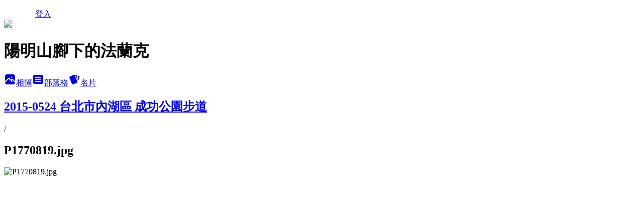

--- FILE ---
content_type: text/html; charset=utf-8
request_url: https://ballenf.pixnet.net/albums/218361215/photos/2298758075
body_size: 18204
content:
<!DOCTYPE html><html lang="zh-TW"><head><meta charSet="utf-8"/><meta name="viewport" content="width=device-width, initial-scale=1"/><link rel="preload" href="/logo_pixnet_ch.svg" as="image"/><link rel="preload" as="image" href="https://picsum.photos/seed/ballenf/1200/400"/><link rel="preload" href="https://pimg.1px.tw/ballenf/1432473399-2079613471.jpg" as="image"/><link rel="stylesheet" href="/main.css" data-precedence="base"/><link rel="preload" as="script" fetchPriority="low" href="https://static.1px.tw/blog-next/_next/static/chunks/94688e2baa9fea03.js"/><script src="https://static.1px.tw/blog-next/_next/static/chunks/41eaa5427c45ebcc.js" async=""></script><script src="https://static.1px.tw/blog-next/_next/static/chunks/e2c6231760bc85bd.js" async=""></script><script src="https://static.1px.tw/blog-next/_next/static/chunks/94bde6376cf279be.js" async=""></script><script src="https://static.1px.tw/blog-next/_next/static/chunks/426b9d9d938a9eb4.js" async=""></script><script src="https://static.1px.tw/blog-next/_next/static/chunks/turbopack-5021d21b4b170dda.js" async=""></script><script src="https://static.1px.tw/blog-next/_next/static/chunks/ff1a16fafef87110.js" async=""></script><script src="https://static.1px.tw/blog-next/_next/static/chunks/e308b2b9ce476a3e.js" async=""></script><script src="https://static.1px.tw/blog-next/_next/static/chunks/2bf79572a40338b7.js" async=""></script><script src="https://static.1px.tw/blog-next/_next/static/chunks/d3c6eed28c1dd8e2.js" async=""></script><script src="https://static.1px.tw/blog-next/_next/static/chunks/d4d39cfc2a072218.js" async=""></script><script src="https://static.1px.tw/blog-next/_next/static/chunks/6a5d72c05b9cd4ba.js" async=""></script><script src="https://static.1px.tw/blog-next/_next/static/chunks/8af6103cf1375f47.js" async=""></script><script src="https://static.1px.tw/blog-next/_next/static/chunks/60d08651d643cedc.js" async=""></script><script src="https://static.1px.tw/blog-next/_next/static/chunks/0c9bfd0a9436c835.js" async=""></script><script src="https://static.1px.tw/blog-next/_next/static/chunks/ed01c75076819ebd.js" async=""></script><script src="https://static.1px.tw/blog-next/_next/static/chunks/a4df8fc19a9a82e6.js" async=""></script><link rel="preload" href="https://pagead2.googlesyndication.com/pagead/js/adsbygoogle.js?client=ca-pub-7407542648936180" as="script" crossorigin=""/><title>P1770819.jpg - 痞客邦</title><meta name="description" content="P1770819.jpg"/><meta name="google-adsense-platform-account" content="pub-2647689032095179"/><meta name="google-adsense-account" content="pub-7407542648936180"/><meta name="fb:app_id" content="101730233200171"/><link rel="canonical" href="https://ballenf.pixnet.net/blog/albums/218361215/photos/2298758075"/><meta property="og:title" content="P1770819.jpg - 痞客邦"/><meta property="og:description" content="P1770819.jpg"/><meta property="og:url" content="https://ballenf.pixnet.net/blog/albums/218361215/photos/2298758075"/><meta property="og:image" content="https://pimg.1px.tw/ballenf/1432473399-2079613471.jpg"/><meta property="og:image:width" content="1200"/><meta property="og:image:height" content="630"/><meta property="og:image:alt" content="P1770819.jpg"/><meta property="og:type" content="article"/><meta name="twitter:card" content="summary_large_image"/><meta name="twitter:title" content="P1770819.jpg - 痞客邦"/><meta name="twitter:description" content="P1770819.jpg"/><meta name="twitter:image" content="https://pimg.1px.tw/ballenf/1432473399-2079613471.jpg"/><link rel="icon" href="/favicon.ico?favicon.a62c60e0.ico" sizes="32x32" type="image/x-icon"/><script src="https://static.1px.tw/blog-next/_next/static/chunks/a6dad97d9634a72d.js" noModule=""></script></head><body><!--$--><!--/$--><!--$?--><template id="B:0"></template><!--/$--><script>requestAnimationFrame(function(){$RT=performance.now()});</script><script src="https://static.1px.tw/blog-next/_next/static/chunks/94688e2baa9fea03.js" id="_R_" async=""></script><div hidden id="S:0"><script id="pixnet-vars">
          window.PIXNET = {
            post_id: 0,
            name: "ballenf",
            user_id: 0,
            blog_id: "1912906",
            display_ads: true
          }; 
        </script><div class="relative min-h-screen"><nav class="fixed z-20 w-full bg-orange-500 text-white shadow-sm"><div id="pixnet-navbar-ad-blog_top"></div><div class="container mx-auto flex h-14 max-w-5xl items-center justify-between px-5"><a href="https://www.pixnet.net"><img src="/logo_pixnet_ch.svg" alt="PIXNET Logo"/></a><a href="/auth/authorize" class="!text-white">登入</a></div></nav><div class="container mx-auto max-w-5xl pt-[45px]"><div class="sm:px-4"><div class="bg-muted relative flex flex-col items-center justify-center gap-4 overflow-clip py-10 sm:mt-8 sm:rounded-sm"><img src="https://picsum.photos/seed/ballenf/1200/400" class="absolute inset-0 h-full w-full object-cover"/><div class="absolute inset-0 bg-black/40 backdrop-blur-sm"></div><div class="relative z-10 flex flex-col items-center justify-center gap-4 px-4"><span data-slot="avatar" class="relative flex shrink-0 overflow-hidden rounded-full size-24 shadow"><span data-slot="avatar-fallback" class="bg-muted flex size-full items-center justify-center rounded-full"></span></span><div class="text-center"><h1 class="mb-1 text-2xl font-bold text-white text-shadow-2xs">陽明山腳下的法蘭克</h1></div><div class="flex items-center justify-center gap-3"><a href="/albums" data-slot="button" class="inline-flex items-center justify-center gap-2 whitespace-nowrap text-sm font-medium transition-all disabled:pointer-events-none disabled:opacity-50 [&amp;_svg]:pointer-events-none [&amp;_svg:not([class*=&#x27;size-&#x27;])]:size-4 shrink-0 [&amp;_svg]:shrink-0 outline-none focus-visible:border-ring focus-visible:ring-ring/50 focus-visible:ring-[3px] aria-invalid:ring-destructive/20 dark:aria-invalid:ring-destructive/40 aria-invalid:border-destructive bg-primary text-primary-foreground hover:bg-primary/90 h-9 px-4 py-2 has-[&gt;svg]:px-3 cursor-pointer rounded-full"><svg xmlns="http://www.w3.org/2000/svg" width="24" height="24" viewBox="0 0 24 24" fill="currentColor" stroke="none" class="tabler-icon tabler-icon-photo-filled "><path d="M8.813 11.612c.457 -.38 .918 -.38 1.386 .011l.108 .098l4.986 4.986l.094 .083a1 1 0 0 0 1.403 -1.403l-.083 -.094l-1.292 -1.293l.292 -.293l.106 -.095c.457 -.38 .918 -.38 1.386 .011l.108 .098l4.674 4.675a4 4 0 0 1 -3.775 3.599l-.206 .005h-12a4 4 0 0 1 -3.98 -3.603l6.687 -6.69l.106 -.095zm9.187 -9.612a4 4 0 0 1 3.995 3.8l.005 .2v9.585l-3.293 -3.292l-.15 -.137c-1.256 -1.095 -2.85 -1.097 -4.096 -.017l-.154 .14l-.307 .306l-2.293 -2.292l-.15 -.137c-1.256 -1.095 -2.85 -1.097 -4.096 -.017l-.154 .14l-5.307 5.306v-9.585a4 4 0 0 1 3.8 -3.995l.2 -.005h12zm-2.99 5l-.127 .007a1 1 0 0 0 0 1.986l.117 .007l.127 -.007a1 1 0 0 0 0 -1.986l-.117 -.007z"></path></svg>相簿</a><a href="/blog" data-slot="button" class="inline-flex items-center justify-center gap-2 whitespace-nowrap text-sm font-medium transition-all disabled:pointer-events-none disabled:opacity-50 [&amp;_svg]:pointer-events-none [&amp;_svg:not([class*=&#x27;size-&#x27;])]:size-4 shrink-0 [&amp;_svg]:shrink-0 outline-none focus-visible:border-ring focus-visible:ring-ring/50 focus-visible:ring-[3px] aria-invalid:ring-destructive/20 dark:aria-invalid:ring-destructive/40 aria-invalid:border-destructive border bg-background shadow-xs hover:bg-accent hover:text-accent-foreground dark:bg-input/30 dark:border-input dark:hover:bg-input/50 h-9 px-4 py-2 has-[&gt;svg]:px-3 cursor-pointer rounded-full"><svg xmlns="http://www.w3.org/2000/svg" width="24" height="24" viewBox="0 0 24 24" fill="currentColor" stroke="none" class="tabler-icon tabler-icon-article-filled "><path d="M19 3a3 3 0 0 1 2.995 2.824l.005 .176v12a3 3 0 0 1 -2.824 2.995l-.176 .005h-14a3 3 0 0 1 -2.995 -2.824l-.005 -.176v-12a3 3 0 0 1 2.824 -2.995l.176 -.005h14zm-2 12h-10l-.117 .007a1 1 0 0 0 0 1.986l.117 .007h10l.117 -.007a1 1 0 0 0 0 -1.986l-.117 -.007zm0 -4h-10l-.117 .007a1 1 0 0 0 0 1.986l.117 .007h10l.117 -.007a1 1 0 0 0 0 -1.986l-.117 -.007zm0 -4h-10l-.117 .007a1 1 0 0 0 0 1.986l.117 .007h10l.117 -.007a1 1 0 0 0 0 -1.986l-.117 -.007z"></path></svg>部落格</a><a href="https://www.pixnet.net/pcard/ballenf" data-slot="button" class="inline-flex items-center justify-center gap-2 whitespace-nowrap text-sm font-medium transition-all disabled:pointer-events-none disabled:opacity-50 [&amp;_svg]:pointer-events-none [&amp;_svg:not([class*=&#x27;size-&#x27;])]:size-4 shrink-0 [&amp;_svg]:shrink-0 outline-none focus-visible:border-ring focus-visible:ring-ring/50 focus-visible:ring-[3px] aria-invalid:ring-destructive/20 dark:aria-invalid:ring-destructive/40 aria-invalid:border-destructive border bg-background shadow-xs hover:bg-accent hover:text-accent-foreground dark:bg-input/30 dark:border-input dark:hover:bg-input/50 h-9 px-4 py-2 has-[&gt;svg]:px-3 cursor-pointer rounded-full"><svg xmlns="http://www.w3.org/2000/svg" width="24" height="24" viewBox="0 0 24 24" fill="currentColor" stroke="none" class="tabler-icon tabler-icon-cards-filled "><path d="M10.348 3.169l-7.15 3.113a2 2 0 0 0 -1.03 2.608l4.92 11.895a1.96 1.96 0 0 0 2.59 1.063l7.142 -3.11a2.002 2.002 0 0 0 1.036 -2.611l-4.92 -11.894a1.96 1.96 0 0 0 -2.588 -1.064z"></path><path d="M16 3a2 2 0 0 1 1.995 1.85l.005 .15v3.5a1 1 0 0 1 -1.993 .117l-.007 -.117v-3.5h-1a1 1 0 0 1 -.117 -1.993l.117 -.007h1z"></path><path d="M19.08 5.61a1 1 0 0 1 1.31 -.53c.257 .108 .505 .21 .769 .314a2 2 0 0 1 1.114 2.479l-.056 .146l-2.298 5.374a1 1 0 0 1 -1.878 -.676l.04 -.11l2.296 -5.371l-.366 -.148l-.402 -.167a1 1 0 0 1 -.53 -1.312z"></path></svg>名片</a></div></div></div></div><div class="p-4"><div class="mb-4 flex items-center gap-2"><a href="/albums/218361215" class="text-gray-400 hover:text-gray-500"><h2 class="text-lg font-bold">2015-0524 台北市內湖區 成功公園步道</h2></a><span>/</span><h2 class="text-lg font-bold text-gray-500">P1770819.jpg</h2></div><div class="overflow-clip rounded-lg border"><img src="https://pimg.1px.tw/ballenf/1432473399-2079613471.jpg" alt="P1770819.jpg" class="h-auto w-full rounded-lg object-contain"/></div></div></div></div><section aria-label="Notifications alt+T" tabindex="-1" aria-live="polite" aria-relevant="additions text" aria-atomic="false"></section></div><script>$RB=[];$RV=function(a){$RT=performance.now();for(var b=0;b<a.length;b+=2){var c=a[b],e=a[b+1];null!==e.parentNode&&e.parentNode.removeChild(e);var f=c.parentNode;if(f){var g=c.previousSibling,h=0;do{if(c&&8===c.nodeType){var d=c.data;if("/$"===d||"/&"===d)if(0===h)break;else h--;else"$"!==d&&"$?"!==d&&"$~"!==d&&"$!"!==d&&"&"!==d||h++}d=c.nextSibling;f.removeChild(c);c=d}while(c);for(;e.firstChild;)f.insertBefore(e.firstChild,c);g.data="$";g._reactRetry&&requestAnimationFrame(g._reactRetry)}}a.length=0};
$RC=function(a,b){if(b=document.getElementById(b))(a=document.getElementById(a))?(a.previousSibling.data="$~",$RB.push(a,b),2===$RB.length&&("number"!==typeof $RT?requestAnimationFrame($RV.bind(null,$RB)):(a=performance.now(),setTimeout($RV.bind(null,$RB),2300>a&&2E3<a?2300-a:$RT+300-a)))):b.parentNode.removeChild(b)};$RC("B:0","S:0")</script><script>(self.__next_f=self.__next_f||[]).push([0])</script><script>self.__next_f.push([1,"1:\"$Sreact.fragment\"\n3:I[39756,[\"https://static.1px.tw/blog-next/_next/static/chunks/ff1a16fafef87110.js\",\"https://static.1px.tw/blog-next/_next/static/chunks/e308b2b9ce476a3e.js\"],\"default\"]\n4:I[53536,[\"https://static.1px.tw/blog-next/_next/static/chunks/ff1a16fafef87110.js\",\"https://static.1px.tw/blog-next/_next/static/chunks/e308b2b9ce476a3e.js\"],\"default\"]\n6:I[97367,[\"https://static.1px.tw/blog-next/_next/static/chunks/ff1a16fafef87110.js\",\"https://static.1px.tw/blog-next/_next/static/chunks/e308b2b9ce476a3e.js\"],\"OutletBoundary\"]\n8:I[97367,[\"https://static.1px.tw/blog-next/_next/static/chunks/ff1a16fafef87110.js\",\"https://static.1px.tw/blog-next/_next/static/chunks/e308b2b9ce476a3e.js\"],\"ViewportBoundary\"]\na:I[97367,[\"https://static.1px.tw/blog-next/_next/static/chunks/ff1a16fafef87110.js\",\"https://static.1px.tw/blog-next/_next/static/chunks/e308b2b9ce476a3e.js\"],\"MetadataBoundary\"]\nc:I[63491,[\"https://static.1px.tw/blog-next/_next/static/chunks/2bf79572a40338b7.js\",\"https://static.1px.tw/blog-next/_next/static/chunks/d3c6eed28c1dd8e2.js\"],\"default\"]\n"])</script><script>self.__next_f.push([1,"0:{\"P\":null,\"b\":\"Fh5CEL29DpBu-3dUnujtG\",\"c\":[\"\",\"albums\",\"218361215\",\"photos\",\"2298758075\"],\"q\":\"\",\"i\":false,\"f\":[[[\"\",{\"children\":[\"albums\",{\"children\":[[\"id\",\"218361215\",\"d\"],{\"children\":[\"photos\",{\"children\":[[\"photoId\",\"2298758075\",\"d\"],{\"children\":[\"__PAGE__\",{}]}]}]}]}]},\"$undefined\",\"$undefined\",true],[[\"$\",\"$1\",\"c\",{\"children\":[[[\"$\",\"script\",\"script-0\",{\"src\":\"https://static.1px.tw/blog-next/_next/static/chunks/d4d39cfc2a072218.js\",\"async\":true,\"nonce\":\"$undefined\"}],[\"$\",\"script\",\"script-1\",{\"src\":\"https://static.1px.tw/blog-next/_next/static/chunks/6a5d72c05b9cd4ba.js\",\"async\":true,\"nonce\":\"$undefined\"}],[\"$\",\"script\",\"script-2\",{\"src\":\"https://static.1px.tw/blog-next/_next/static/chunks/8af6103cf1375f47.js\",\"async\":true,\"nonce\":\"$undefined\"}]],\"$L2\"]}],{\"children\":[[\"$\",\"$1\",\"c\",{\"children\":[null,[\"$\",\"$L3\",null,{\"parallelRouterKey\":\"children\",\"error\":\"$undefined\",\"errorStyles\":\"$undefined\",\"errorScripts\":\"$undefined\",\"template\":[\"$\",\"$L4\",null,{}],\"templateStyles\":\"$undefined\",\"templateScripts\":\"$undefined\",\"notFound\":\"$undefined\",\"forbidden\":\"$undefined\",\"unauthorized\":\"$undefined\"}]]}],{\"children\":[[\"$\",\"$1\",\"c\",{\"children\":[null,[\"$\",\"$L3\",null,{\"parallelRouterKey\":\"children\",\"error\":\"$undefined\",\"errorStyles\":\"$undefined\",\"errorScripts\":\"$undefined\",\"template\":[\"$\",\"$L4\",null,{}],\"templateStyles\":\"$undefined\",\"templateScripts\":\"$undefined\",\"notFound\":\"$undefined\",\"forbidden\":\"$undefined\",\"unauthorized\":\"$undefined\"}]]}],{\"children\":[[\"$\",\"$1\",\"c\",{\"children\":[null,[\"$\",\"$L3\",null,{\"parallelRouterKey\":\"children\",\"error\":\"$undefined\",\"errorStyles\":\"$undefined\",\"errorScripts\":\"$undefined\",\"template\":[\"$\",\"$L4\",null,{}],\"templateStyles\":\"$undefined\",\"templateScripts\":\"$undefined\",\"notFound\":\"$undefined\",\"forbidden\":\"$undefined\",\"unauthorized\":\"$undefined\"}]]}],{\"children\":[[\"$\",\"$1\",\"c\",{\"children\":[null,[\"$\",\"$L3\",null,{\"parallelRouterKey\":\"children\",\"error\":\"$undefined\",\"errorStyles\":\"$undefined\",\"errorScripts\":\"$undefined\",\"template\":[\"$\",\"$L4\",null,{}],\"templateStyles\":\"$undefined\",\"templateScripts\":\"$undefined\",\"notFound\":\"$undefined\",\"forbidden\":\"$undefined\",\"unauthorized\":\"$undefined\"}]]}],{\"children\":[[\"$\",\"$1\",\"c\",{\"children\":[\"$L5\",[[\"$\",\"script\",\"script-0\",{\"src\":\"https://static.1px.tw/blog-next/_next/static/chunks/0c9bfd0a9436c835.js\",\"async\":true,\"nonce\":\"$undefined\"}],[\"$\",\"script\",\"script-1\",{\"src\":\"https://static.1px.tw/blog-next/_next/static/chunks/ed01c75076819ebd.js\",\"async\":true,\"nonce\":\"$undefined\"}],[\"$\",\"script\",\"script-2\",{\"src\":\"https://static.1px.tw/blog-next/_next/static/chunks/a4df8fc19a9a82e6.js\",\"async\":true,\"nonce\":\"$undefined\"}]],[\"$\",\"$L6\",null,{\"children\":\"$@7\"}]]}],{},null,false,false]},null,false,false]},null,false,false]},null,false,false]},null,false,false]},null,false,false],[\"$\",\"$1\",\"h\",{\"children\":[null,[\"$\",\"$L8\",null,{\"children\":\"$@9\"}],[\"$\",\"$La\",null,{\"children\":\"$@b\"}],null]}],false]],\"m\":\"$undefined\",\"G\":[\"$c\",[]],\"S\":false}\n"])</script><script>self.__next_f.push([1,"9:[[\"$\",\"meta\",\"0\",{\"charSet\":\"utf-8\"}],[\"$\",\"meta\",\"1\",{\"name\":\"viewport\",\"content\":\"width=device-width, initial-scale=1\"}]]\n"])</script><script>self.__next_f.push([1,"d:I[79520,[\"https://static.1px.tw/blog-next/_next/static/chunks/d4d39cfc2a072218.js\",\"https://static.1px.tw/blog-next/_next/static/chunks/6a5d72c05b9cd4ba.js\",\"https://static.1px.tw/blog-next/_next/static/chunks/8af6103cf1375f47.js\"],\"\"]\n10:I[2352,[\"https://static.1px.tw/blog-next/_next/static/chunks/d4d39cfc2a072218.js\",\"https://static.1px.tw/blog-next/_next/static/chunks/6a5d72c05b9cd4ba.js\",\"https://static.1px.tw/blog-next/_next/static/chunks/8af6103cf1375f47.js\"],\"AdultWarningModal\"]\n11:I[69182,[\"https://static.1px.tw/blog-next/_next/static/chunks/d4d39cfc2a072218.js\",\"https://static.1px.tw/blog-next/_next/static/chunks/6a5d72c05b9cd4ba.js\",\"https://static.1px.tw/blog-next/_next/static/chunks/8af6103cf1375f47.js\"],\"HydrationComplete\"]\n12:I[12985,[\"https://static.1px.tw/blog-next/_next/static/chunks/d4d39cfc2a072218.js\",\"https://static.1px.tw/blog-next/_next/static/chunks/6a5d72c05b9cd4ba.js\",\"https://static.1px.tw/blog-next/_next/static/chunks/8af6103cf1375f47.js\"],\"NuqsAdapter\"]\n13:I[82782,[\"https://static.1px.tw/blog-next/_next/static/chunks/d4d39cfc2a072218.js\",\"https://static.1px.tw/blog-next/_next/static/chunks/6a5d72c05b9cd4ba.js\",\"https://static.1px.tw/blog-next/_next/static/chunks/8af6103cf1375f47.js\"],\"RefineContext\"]\n14:I[29306,[\"https://static.1px.tw/blog-next/_next/static/chunks/d4d39cfc2a072218.js\",\"https://static.1px.tw/blog-next/_next/static/chunks/6a5d72c05b9cd4ba.js\",\"https://static.1px.tw/blog-next/_next/static/chunks/8af6103cf1375f47.js\",\"https://static.1px.tw/blog-next/_next/static/chunks/60d08651d643cedc.js\",\"https://static.1px.tw/blog-next/_next/static/chunks/d3c6eed28c1dd8e2.js\"],\"default\"]\n2:[\"$\",\"html\",null,{\"lang\":\"zh-TW\",\"children\":[[\"$\",\"$Ld\",null,{\"id\":\"google-tag-manager\",\"strategy\":\"afterInteractive\",\"children\":\"\\n(function(w,d,s,l,i){w[l]=w[l]||[];w[l].push({'gtm.start':\\nnew Date().getTime(),event:'gtm.js'});var f=d.getElementsByTagName(s)[0],\\nj=d.createElement(s),dl=l!='dataLayer'?'\u0026l='+l:'';j.async=true;j.src=\\n'https://www.googletagmanager.com/gtm.js?id='+i+dl;f.parentNode.insertBefore(j,f);\\n})(window,document,'script','dataLayer','GTM-TRLQMPKX');\\n  \"}],\"$Le\",\"$Lf\",[\"$\",\"body\",null,{\"children\":[[\"$\",\"$L10\",null,{\"display\":false}],[\"$\",\"$L11\",null,{}],[\"$\",\"$L12\",null,{\"children\":[\"$\",\"$L13\",null,{\"children\":[\"$\",\"$L3\",null,{\"parallelRouterKey\":\"children\",\"error\":\"$undefined\",\"errorStyles\":\"$undefined\",\"errorScripts\":\"$undefined\",\"template\":[\"$\",\"$L4\",null,{}],\"templateStyles\":\"$undefined\",\"templateScripts\":\"$undefined\",\"notFound\":[[\"$\",\"$L14\",null,{}],[]],\"forbidden\":\"$undefined\",\"unauthorized\":\"$undefined\"}]}]}]]}]]}]\n"])</script><script>self.__next_f.push([1,"e:null\nf:[\"$\",\"$Ld\",null,{\"async\":true,\"src\":\"https://pagead2.googlesyndication.com/pagead/js/adsbygoogle.js?client=ca-pub-7407542648936180\",\"crossOrigin\":\"anonymous\",\"strategy\":\"afterInteractive\"}]\n"])</script><script>self.__next_f.push([1,"16:I[86294,[\"https://static.1px.tw/blog-next/_next/static/chunks/d4d39cfc2a072218.js\",\"https://static.1px.tw/blog-next/_next/static/chunks/6a5d72c05b9cd4ba.js\",\"https://static.1px.tw/blog-next/_next/static/chunks/8af6103cf1375f47.js\",\"https://static.1px.tw/blog-next/_next/static/chunks/0c9bfd0a9436c835.js\",\"https://static.1px.tw/blog-next/_next/static/chunks/ed01c75076819ebd.js\",\"https://static.1px.tw/blog-next/_next/static/chunks/a4df8fc19a9a82e6.js\"],\"HeaderSection\"]\n18:I[27201,[\"https://static.1px.tw/blog-next/_next/static/chunks/ff1a16fafef87110.js\",\"https://static.1px.tw/blog-next/_next/static/chunks/e308b2b9ce476a3e.js\"],\"IconMark\"]\n:HL[\"/main.css\",\"style\"]\n"])</script><script>self.__next_f.push([1,"5:[[\"$\",\"script\",null,{\"id\":\"pixnet-vars\",\"children\":\"\\n          window.PIXNET = {\\n            post_id: 0,\\n            name: \\\"ballenf\\\",\\n            user_id: 0,\\n            blog_id: \\\"1912906\\\",\\n            display_ads: true\\n          }; \\n        \"}],[\"$\",\"link\",null,{\"rel\":\"stylesheet\",\"href\":\"/main.css\",\"precedence\":\"base\"}],[\"$\",\"div\",null,{\"className\":\"relative min-h-screen\",\"children\":[\"$L15\",[\"$\",\"div\",null,{\"className\":\"container mx-auto max-w-5xl pt-[45px]\",\"children\":[[\"$\",\"$L16\",null,{\"blog\":{\"blog_id\":\"1912906\",\"urls\":{\"blog_url\":\"https://ballenf.pixnet.net/blog\",\"album_url\":\"https://ballenf.pixnet.net/albums\",\"card_url\":\"https://www.pixnet.net/pcard/ballenf\",\"sitemap_url\":\"https://ballenf.pixnet.net/sitemap.xml\"},\"name\":\"ballenf\",\"display_name\":\"陽明山腳下的法蘭克\",\"description\":\"陽光燦爛日子裡,悠遊山林的永恆回憶...\",\"visibility\":\"public\",\"freeze\":\"active\",\"default_comment_permission\":\"deny\",\"service_album\":\"enable\",\"rss_mode\":\"auto\",\"taxonomy\":{\"id\":16,\"name\":\"休閒旅遊\"},\"logo\":{\"id\":null,\"url\":\"https://s3.1px.tw/blog/common/avatar/blog_cover_light.jpg\"},\"logo_url\":\"https://s3.1px.tw/blog/common/avatar/blog_cover_light.jpg\",\"owner\":{\"sub\":\"838255465430393886\",\"display_name\":\"法蘭克\",\"avatar\":\"https://pimg.1px.tw/ballenf/logo/ballenf.png\",\"login_country\":null,\"login_city\":null,\"login_at\":0,\"created_at\":1242177601,\"updated_at\":1765078564},\"socials\":{\"social_email\":null,\"social_line\":null,\"social_facebook\":null,\"social_instagram\":null,\"social_youtube\":null,\"created_at\":null,\"updated_at\":null},\"stats\":{\"views_initialized\":23918420,\"views_total\":23968127,\"views_today\":273,\"post_count\":2729,\"updated_at\":1768881013},\"marketing\":{\"keywords\":null,\"gsc_site_verification\":null,\"sitemap_verified_at\":1768809554,\"ga_account\":null,\"created_at\":1765703949,\"updated_at\":1768809554},\"watermark\":null,\"custom_domain\":null,\"hero_image\":{\"id\":1768881531,\"url\":\"https://picsum.photos/seed/ballenf/1200/400\"},\"widgets\":{\"sidebar1\":[{\"id\":3108532,\"identifier\":\"cus923492\",\"title\":\"2023社群金點賞\",\"sort\":2,\"data\":\"\u003ciframe src=\\\"//sticker.events.pixnet.net/2023pixstarawards/?user_name=ballenf\u0026trophy_id=4\\\" frameborder=\\\"0\\\" scrolling=\\\"no\\\" width=\\\"180\\\" height=\\\"300\\\"\u003e\u003c/iframe\u003e\"},{\"id\":3108533,\"identifier\":\"cus921897\",\"title\":\"ad\",\"sort\":3,\"data\":\"\u003cscript async src=\\\"https://pagead2.googlesyndication.com/pagead/js/adsbygoogle.js?client=ca-pub-7407542648936180\\\"\\n     crossorigin=\\\"anonymous\\\"\u003e\u003c/script\u003e\"},{\"id\":3108534,\"identifier\":\"pixHits\",\"title\":\"法蘭克的點閱數\",\"sort\":4,\"data\":null},{\"id\":3108535,\"identifier\":\"pixLatestArticle\",\"title\":\"法蘭克的最新文章\",\"sort\":5,\"data\":[{\"id\":\"853823391694394858\",\"title\":\"2026-0111 嗄嘮別公園-忠義山-嘎嘮別山-仙掘池-貴子坑山西北主東峰-水磨坑山-三層崎公園\",\"featured\":{\"id\":null,\"url\":\"https://blogger.googleusercontent.com/img/b/R29vZ2xl/AVvXsEhJOKebT08z372xOjXvyRgyIlBCJXFR4f-6CCK6t1Ezzaz0pzNuH6T4L1nYhc4N0l7kBiWMycAP2IbuzXuU1QCymLFKRs6OL5ARRgtfbG6X99thwJS6hq7ftsUoVip793dzUscHok363dR7BG1oepyNONep0mXODXMCM5HNtPc2ibEswcjp_OkBSz9lrVE/w601-h451/P1261197.jpg\"},\"tags\":[{\"id\":103133,\"name\":\"嗄嘮別公園\"},{\"id\":103134,\"name\":\"忠義山\"},{\"id\":103135,\"name\":\"嘎嘮別山\"},{\"id\":103136,\"name\":\"仙掘池\"},{\"id\":103137,\"name\":\"貴子坑山\"},{\"id\":103138,\"name\":\"水磨坑山\"},{\"id\":103139,\"name\":\"三層崎公園\"}],\"published_at\":1768790249,\"post_url\":\"https://ballenf.pixnet.net/blog/posts/853823391694394858\",\"stats\":{\"post_id\":\"853823391694394858\",\"views\":174,\"views_today\":34,\"likes\":0,\"link_clicks\":0,\"comments\":0,\"replies\":0,\"created_at\":1768791052,\"updated_at\":1768881363}},{\"id\":\"852367219758014224\",\"title\":\"2026-0110 英速魔法學院-楣子寮尖-枋山坑稜線-枋山坑山-中坑頭鞍部-枋山坑崙-枋山坑古道 O型\",\"featured\":{\"id\":null,\"url\":\"https://blogger.googleusercontent.com/img/b/R29vZ2xl/AVvXsEjSXpdHj8Kd5iM-YmPb2lB7OVJGnAIf4xAMTBlyKgXaRhk8q2z5q8ZE19J-kzNZSf3tyRm_nEg1eO26x7PRYmhYSBMilpuNK0mUfngFcfn0iDAHKG0H1Mb7ISJPulFMMVbRXjqJsxE8VRQlW2P12B9VSKRd2nEOMIjR9dVN8FxQXTdsBAxZ1K94KoQeOEY/w640-h480/P1261101.jpg\"},\"tags\":[{\"id\":91936,\"name\":\"英速魔法學院,\"},{\"id\":91937,\"name\":\"楣子寮尖,\"},{\"id\":91938,\"name\":\"枋山坑山\"},{\"id\":91939,\"name\":\"中坑頭鞍部\"},{\"id\":91940,\"name\":\"枋山坑古道\"},{\"id\":91941,\"name\":\"枋山坑崙\"}],\"published_at\":1768443068,\"post_url\":\"https://ballenf.pixnet.net/blog/posts/852367219758014224\",\"stats\":{\"post_id\":\"852367219758014224\",\"views\":318,\"views_today\":14,\"likes\":0,\"link_clicks\":0,\"comments\":0,\"replies\":0,\"created_at\":1768445410,\"updated_at\":1768881362}},{\"id\":\"851666433260459380\",\"title\":\"2025-0905 03 釜山 樂天百貨光復店 展望臺賞夜景\",\"featured\":{\"id\":null,\"url\":\"https://blogger.googleusercontent.com/img/b/R29vZ2xl/AVvXsEiIJnCm2HVNSNf-djR9VDpIJDlNVOGG-6ktx3CZ-SNaPhCCVvrM7LzDt6mT8sTJV2I1EOMCtwDxRF4KBHXRrq2NjK8geszFxzJYQpE6-QMF6vHur7hQ1gZBWFN0X5KyR-NcnsONbSoqvFgYHHHBNvPvEdnnyHh4JHso2jiJkXS507O8SsbOsQUvIntSars/w640-h480/20250905_191000.jpg\"},\"tags\":[{\"id\":1149,\"name\":\"釜山\"},{\"id\":84310,\"name\":\"樂天百貨光復店\"}],\"published_at\":1768275988,\"post_url\":\"https://ballenf.pixnet.net/blog/posts/851666433260459380\",\"stats\":{\"post_id\":\"851666433260459380\",\"views\":43,\"views_today\":1,\"likes\":0,\"link_clicks\":0,\"comments\":0,\"replies\":0,\"created_at\":1768276837,\"updated_at\":1768872262}},{\"id\":\"851384677756116507\",\"title\":\"2026-0104 鐡馬新樂園-仁里坂山-火炎山東主南峰-芋圓尖-九芎根山-九芎根親水公園\",\"featured\":{\"id\":null,\"url\":\"https://blogger.googleusercontent.com/img/b/R29vZ2xl/AVvXsEgkS4csw_31EUV3TgOwH1Xewyj2Jf8i8q3WKbJcQE7NMPf5iw9jXd61loTCetaTP2LuPJJ_GN_v22IHXtbVIANaQgtZUaeelITF4O5eXmgsIh476dP1-NTuemkGthP0mbok9_Prj6jhWCvaRHh5lcU0fbbeavp253wiP6sOQ3vjGD3FRZ2cnBokndznxBs/w640-h480/P1250862.jpg\"},\"tags\":[{\"id\":63765,\"name\":\"火炎山\"},{\"id\":82717,\"name\":\"鐡馬新樂園\"},{\"id\":82718,\"name\":\"仁里坂山\"},{\"id\":82719,\"name\":\"芋圓尖\"},{\"id\":82720,\"name\":\"九芎根山\"},{\"id\":82721,\"name\":\"九芎根親水公園\"}],\"published_at\":1768208813,\"post_url\":\"https://ballenf.pixnet.net/blog/posts/851384677756116507\",\"stats\":{\"post_id\":\"851384677756116507\",\"views\":348,\"views_today\":2,\"likes\":0,\"link_clicks\":0,\"comments\":0,\"replies\":0,\"created_at\":1768209984,\"updated_at\":1768881314}},{\"id\":\"850286635195899614\",\"title\":\"2026-0103 永公路落羽松-菁礐溪溪畔步道-坪頂新圳三支線-狗殷勤水圳-原住民公園落羽松\",\"featured\":{\"id\":null,\"url\":\"https://blogger.googleusercontent.com/img/b/R29vZ2xl/AVvXsEhZCElru9-UsZc9WS-1AGAlmGeywg07vine_fIQXprlKl4kOyO9gLRHzVxIWLlf59AJ7wZxO_uIAr1hSrHJZFhfCAY_plgpmuMPkBVjlXR8m2m6LkV249w3QIFprzqikXyAWWtTMtvvi9eNg3Fl_MrTbnv_3kGe4gPGAZwFfdwLT6uliJx4wPIVyejflIQ/w640-h480/P1250808%20(4).jpg\"},\"tags\":[{\"id\":52304,\"name\":\"原住民文化主題公園\"},{\"id\":54094,\"name\":\"永公路落羽松\"},{\"id\":54095,\"name\":\"菁礐溪溪畔步道\"},{\"id\":75914,\"name\":\"坪頂新圳\"},{\"id\":75915,\"name\":\"狗殷勤水圳\"}],\"published_at\":1767947019,\"post_url\":\"https://ballenf.pixnet.net/blog/posts/850286635195899614\",\"stats\":{\"post_id\":\"850286635195899614\",\"views\":298,\"views_today\":3,\"likes\":0,\"link_clicks\":0,\"comments\":0,\"replies\":0,\"created_at\":1767948346,\"updated_at\":1768872251}},{\"id\":\"849541304531361759\",\"title\":\"2025-1228 新竹高鐵-犂頭山-文山步道-三段崎古道-石頭坑山 O型\",\"featured\":{\"id\":null,\"url\":\"https://blogger.googleusercontent.com/img/b/R29vZ2xl/AVvXsEjwxAYisYNVFqzEI9KvOlAfiZ0RN3wLo2fMrPBudyWF5OYD18TIqtva7SXv3AC0-BV8lNm36Aj8yflD2K7bZbbztAZX2d3m5OIzkvybI3geF-2chagl0-5Lnlxc_W_aXrYVzbpX5sV8swF7iP5Kq__4BJAr294q0Jqx4By9cG2-6_BEc6fGDl-rkaIP_Ps/w640-h480/P1250321.jpg\"},\"tags\":[{\"id\":69469,\"name\":\"文山步道\"},{\"id\":70826,\"name\":\"犂頭山\"},{\"id\":70827,\"name\":\"三段崎古道\"},{\"id\":70828,\"name\":\"石頭坑山\"},{\"id\":70829,\"name\":\"芎林鄚氏宗祠\"}],\"published_at\":1767769318,\"post_url\":\"https://ballenf.pixnet.net/blog/posts/849541304531361759\",\"stats\":{\"post_id\":\"849541304531361759\",\"views\":377,\"views_today\":7,\"likes\":0,\"link_clicks\":0,\"comments\":0,\"replies\":0,\"created_at\":1767770108,\"updated_at\":1768881343}},{\"id\":\"848832830377891544\",\"title\":\"2025-1227 三灣落羽松-老銃櫃步道-三聯埤-三灣火炎山-龍峎頂步道\",\"featured\":{\"id\":null,\"url\":\"https://blogger.googleusercontent.com/img/b/R29vZ2xl/AVvXsEivd4kOFf0yOnA2uJSGeXhhhhER8g59Ceuu9Tio6Xq1IxUg-zr8N9ADxs6i-x4AWJgG9h_0xeRRvCIioRygFhFSYndEjofOk1G7wETAMjz1fYvMcSZWtXhzZ0zLQlu1-FP2CuuUTVF65MAltrKYdW1mDoficG-tKci8cGdhNuR1dp4webJg3qS6cxg2sGI/w640-h480/P1250080.jpg\"},\"tags\":[{\"id\":65786,\"name\":\"三灣落羽松\"},{\"id\":65787,\"name\":\"老銃櫃步道\"},{\"id\":65788,\"name\":\"三聯埤\"},{\"id\":65789,\"name\":\"北埔生態池\"},{\"id\":65790,\"name\":\"百年公婆樹\"},{\"id\":65791,\"name\":\"三灣火炎山\"},{\"id\":65792,\"name\":\"龍峎頂步道\"}],\"published_at\":1767600409,\"post_url\":\"https://ballenf.pixnet.net/blog/posts/848832830377891544\",\"stats\":{\"post_id\":\"848832830377891544\",\"views\":272,\"views_today\":1,\"likes\":0,\"link_clicks\":0,\"comments\":0,\"replies\":0,\"created_at\":1767601256,\"updated_at\":1768881355}},{\"id\":\"846651001063413716\",\"title\":\"2025-1225 公館里-永公路落羽松-菁礐溪溪畔步道-坪頂新圳二支線-陳厝\",\"featured\":{\"id\":null,\"url\":\"https://blogger.googleusercontent.com/img/b/R29vZ2xl/AVvXsEgiyXt0cSrFtzdIDVZH_l0rYOrRTmBoz0Md3OXvxzHwtwwt4uWL86mJBOR1I5xOHolluTb1CkRUvn836hV-6fSLyJk564JSvm4E6-PhsNkb7yxHaXqR41-ExrtNtxiuUNIQ_KNqsMeUtM5RfMWhgwrMN5oSzZepvk9U6LTtLZCh-5gZRs-MpoLG0Q5_4E8/w640-h480/P1249939.jpg\"},\"tags\":[{\"id\":54094,\"name\":\"永公路落羽松\"},{\"id\":54095,\"name\":\"菁礐溪溪畔步道\"},{\"id\":54096,\"name\":\"坪頂新圳二支線\"},{\"id\":54097,\"name\":\"公館里\"},{\"id\":54098,\"name\":\"陳厝\"}],\"published_at\":1767080216,\"post_url\":\"https://ballenf.pixnet.net/blog/posts/846651001063413716\",\"stats\":{\"post_id\":\"846651001063413716\",\"views\":718,\"views_today\":8,\"likes\":0,\"link_clicks\":0,\"comments\":0,\"replies\":0,\"created_at\":1767083415,\"updated_at\":1768872221}},{\"id\":\"846272607855383261\",\"title\":\"2025-1220 北埔六塘 石柿餅落羽松\",\"featured\":{\"id\":null,\"url\":\"https://blogger.googleusercontent.com/img/b/R29vZ2xl/AVvXsEjKOpsThiLXJRvd9jOJM8R_zYxHsRebVfK1jPAH7DMJSkxWID2QyLNm18ZeV9qzNQOc9wOBlvBRBAn3kkfzQ-y8u0jeF_kOd2jJrnMEwiU_cA3lWrtpHmoCtfnZJZY_G64aueXafqEgpwwpqZQgFxhbZUoHeus519UdJWlhIu6-UkR1nur7I6AQU8KEFCI/w640-h480/P1249907%20(2).jpg\"},\"tags\":[{\"id\":14746,\"name\":\"落羽松\"},{\"id\":51556,\"name\":\"六塘\"},{\"id\":51557,\"name\":\"石柿餅\"}],\"published_at\":1766990002,\"post_url\":\"https://ballenf.pixnet.net/blog/posts/846272607855383261\",\"stats\":{\"post_id\":\"846272607855383261\",\"views\":285,\"views_today\":2,\"likes\":0,\"link_clicks\":0,\"comments\":0,\"replies\":0,\"created_at\":1766994917,\"updated_at\":1768881331}},{\"id\":\"846238767376047796\",\"title\":\"2025-1220 大南坑岡硬步道O型 (石岡山-石硬山-大南坑越嶺鞍部)\",\"featured\":{\"id\":null,\"url\":\"https://blogger.googleusercontent.com/img/b/R29vZ2xl/AVvXsEhqh7OG8KzkACY2ppYdX97DI2LwPbGZrQsfeaEVNhcJ3lPszr0-P3cDeM-LGtOB6uJPMfEGou6ZZYMgg65NTakFUYzqqj_eoaKD5Yu-5pOeQYIyeHO8ca_fXiSr_voKKqSKgl9Gq_N6hN3gXbrw28aAilSQYghMUw3zaEHqc4_YEM3uQ8kB3DYLzXYSF9M/w640-h480/P1249857.jpg\"},\"tags\":[{\"id\":51253,\"name\":\"石岡山,石硬山,大南坑越嶺鞍部\"}],\"published_at\":1766981934,\"post_url\":\"https://ballenf.pixnet.net/blog/posts/846238767376047796\",\"stats\":{\"post_id\":\"846238767376047796\",\"views\":378,\"views_today\":4,\"likes\":0,\"link_clicks\":0,\"comments\":0,\"replies\":0,\"created_at\":1766983210,\"updated_at\":1768881313}}]},{\"id\":3108536,\"identifier\":\"pixGoogleAdsense1\",\"title\":\"贊助商連結\",\"sort\":6,\"data\":{\"account_id\":\"pub-7407542648936180\",\"client_id\":\"ca-pub-7407542648936180\"}},{\"id\":3108538,\"identifier\":\"pixArchive\",\"title\":\"法蘭克的文章列表\",\"sort\":8,\"data\":null},{\"id\":3108540,\"identifier\":\"pixCategory\",\"title\":\"法蘭克的文章分類\",\"sort\":10,\"data\":[{\"type\":\"folder\",\"id\":null,\"name\":\"海外遊踪\",\"children\":[{\"type\":\"category\",\"id\":\"4001623573\",\"name\":\"日本\",\"post_count\":47,\"url\":\"\",\"sort\":0},{\"type\":\"category\",\"id\":\"4001938047\",\"name\":\"越南\",\"post_count\":26,\"url\":\"\",\"sort\":0},{\"type\":\"category\",\"id\":\"4001936028\",\"name\":\"南韓\",\"post_count\":37,\"url\":\"\",\"sort\":0},{\"type\":\"category\",\"id\":\"4001736514\",\"name\":\"中國\",\"post_count\":2,\"url\":\"\",\"sort\":1},{\"type\":\"category\",\"id\":\"4001733182\",\"name\":\"俄羅斯之旅2012\",\"post_count\":28,\"url\":\"\",\"sort\":2}],\"url\":\"\",\"sort\":2},{\"type\":\"folder\",\"id\":null,\"name\":\"東南社服人\",\"children\":[{\"type\":\"category\",\"id\":\"4001717137\",\"name\":\"餐敍\",\"post_count\":5,\"url\":\"\",\"sort\":0},{\"type\":\"category\",\"id\":\"4001717167\",\"name\":\"活動\",\"post_count\":8,\"url\":\"\",\"sort\":0},{\"type\":\"category\",\"id\":\"4001717241\",\"name\":\"永懷恩師\",\"post_count\":1,\"url\":\"\",\"sort\":1},{\"type\":\"category\",\"id\":\"4001717349\",\"name\":\"關懷\",\"post_count\":1,\"url\":\"\",\"sort\":2}],\"url\":\"\",\"sort\":4},{\"type\":\"folder\",\"id\":null,\"name\":\"生活休閒\",\"children\":[{\"type\":\"category\",\"id\":\"4001589827\",\"name\":\"生活雜記\",\"post_count\":24,\"url\":\"\",\"sort\":0},{\"type\":\"category\",\"id\":\"4001698163\",\"name\":\"演唱會/音樂會\",\"post_count\":10,\"url\":\"\",\"sort\":0},{\"type\":\"category\",\"id\":\"4001698201\",\"name\":\"特賣會\",\"post_count\":1,\"url\":\"\",\"sort\":1},{\"type\":\"category\",\"id\":\"4001698202\",\"name\":\"飯店民宿\",\"post_count\":16,\"url\":\"\",\"sort\":2},{\"type\":\"category\",\"id\":\"4001698203\",\"name\":\"藝文表演\",\"post_count\":10,\"url\":\"\",\"sort\":3},{\"type\":\"category\",\"id\":\"4001716223\",\"name\":\"二手書店\",\"post_count\":2,\"url\":\"\",\"sort\":4}],\"url\":\"\",\"sort\":5},{\"type\":\"folder\",\"id\":null,\"name\":\"勸敗文\",\"children\":[{\"type\":\"category\",\"id\":\"4001862974\",\"name\":\"登山健行用品\",\"post_count\":8,\"url\":\"\",\"sort\":0},{\"type\":\"category\",\"id\":\"4001584968\",\"name\":\"PANASOIC 相機\",\"post_count\":3,\"url\":\"\",\"sort\":0},{\"type\":\"category\",\"id\":\"4001716241\",\"name\":\"手工皂\",\"post_count\":1,\"url\":\"\",\"sort\":2}],\"url\":\"\",\"sort\":6},{\"type\":\"folder\",\"id\":null,\"name\":\"吃吃喝喝\",\"children\":[{\"type\":\"category\",\"id\":\"4001857599\",\"name\":\"美式早午餐\",\"post_count\":22,\"url\":\"\",\"sort\":0},{\"type\":\"category\",\"id\":\"4001870441\",\"name\":\"親子餐廳\",\"post_count\":1,\"url\":\"\",\"sort\":0},{\"type\":\"category\",\"id\":\"4001698248\",\"name\":\"糕點麵包\",\"post_count\":35,\"url\":\"\",\"sort\":1},{\"type\":\"category\",\"id\":\"4001698249\",\"name\":\"原民美食\",\"post_count\":4,\"url\":\"\",\"sort\":2},{\"type\":\"category\",\"id\":\"4001698250\",\"name\":\"新馬印尼\",\"post_count\":2,\"url\":\"\",\"sort\":3},{\"type\":\"category\",\"id\":\"4001698251\",\"name\":\"台菜海鮮\",\"post_count\":53,\"url\":\"\",\"sort\":4},{\"type\":\"category\",\"id\":\"4001698252\",\"name\":\"客家料理\",\"post_count\":17,\"url\":\"\",\"sort\":5},{\"type\":\"category\",\"id\":\"4001698253\",\"name\":\"贛陝寧夏\",\"post_count\":5,\"url\":\"\",\"sort\":6},{\"type\":\"category\",\"id\":\"4001698254\",\"name\":\"川湘京滬\",\"post_count\":19,\"url\":\"\",\"sort\":7},{\"type\":\"category\",\"id\":\"4001698255\",\"name\":\"小吃便當\",\"post_count\":46,\"url\":\"\",\"sort\":8},{\"type\":\"category\",\"id\":\"4001698256\",\"name\":\"牛肉麵\",\"post_count\":22,\"url\":\"\",\"sort\":9},{\"type\":\"category\",\"id\":\"4001696669\",\"name\":\"火鍋/涮涮鍋\",\"post_count\":31,\"url\":\"\",\"sort\":10},{\"type\":\"category\",\"id\":\"4001641492\",\"name\":\"咖啡館\",\"post_count\":42,\"url\":\"\",\"sort\":11},{\"type\":\"category\",\"id\":\"4001685553\",\"name\":\"農漁蔬果\",\"post_count\":19,\"url\":\"\",\"sort\":12},{\"type\":\"category\",\"id\":\"4001641484\",\"name\":\"日式料理\",\"post_count\":86,\"url\":\"\",\"sort\":13},{\"type\":\"category\",\"id\":\"4001641488\",\"name\":\"西餐牛排\",\"post_count\":61,\"url\":\"\",\"sort\":14},{\"type\":\"category\",\"id\":\"4001641489\",\"name\":\"異國料理\",\"post_count\":28,\"url\":\"\",\"sort\":15},{\"type\":\"category\",\"id\":\"4001641613\",\"name\":\"韓國料理\",\"post_count\":10,\"url\":\"\",\"sort\":16},{\"type\":\"category\",\"id\":\"4001641614\",\"name\":\"其他美食\",\"post_count\":65,\"url\":\"\",\"sort\":17},{\"type\":\"category\",\"id\":\"4001641615\",\"name\":\"素食蔬食\",\"post_count\":10,\"url\":\"\",\"sort\":18},{\"type\":\"category\",\"id\":\"4001642920\",\"name\":\"義式料理\",\"post_count\":33,\"url\":\"\",\"sort\":19},{\"type\":\"category\",\"id\":\"4001641485\",\"name\":\"泰越滇緬\",\"post_count\":15,\"url\":\"\",\"sort\":20},{\"type\":\"category\",\"id\":\"4001676760\",\"name\":\"家常小館\",\"post_count\":23,\"url\":\"\",\"sort\":21},{\"type\":\"category\",\"id\":\"4001677130\",\"name\":\"廣式料理\",\"post_count\":17,\"url\":\"\",\"sort\":22},{\"type\":\"category\",\"id\":\"4001641487\",\"name\":\"南西廚房\",\"post_count\":32,\"url\":\"\",\"sort\":23}],\"url\":\"\",\"sort\":7},{\"type\":\"folder\",\"id\":null,\"name\":\"台北市\",\"children\":[{\"type\":\"category\",\"id\":\"4001918217\",\"name\":\"0 臺北大縱走\",\"post_count\":11,\"url\":\"\",\"sort\":0},{\"type\":\"category\",\"id\":\"4001695331\",\"name\":\"士林區\",\"post_count\":141,\"url\":\"\",\"sort\":0},{\"type\":\"category\",\"id\":\"4001695343\",\"name\":\"0 陽明山區\",\"post_count\":193,\"url\":\"\",\"sort\":0},{\"type\":\"category\",\"id\":\"4001930196\",\"name\":\"魚路古道\",\"post_count\":8,\"url\":\"\",\"sort\":0},{\"type\":\"category\",\"id\":\"4001695333\",\"name\":\"北投區\",\"post_count\":168,\"url\":\"\",\"sort\":1},{\"type\":\"category\",\"id\":\"4001695335\",\"name\":\"內湖/中山區\",\"post_count\":59,\"url\":\"\",\"sort\":2},{\"type\":\"category\",\"id\":\"4001695337\",\"name\":\"南港/松山/信義區\",\"post_count\":17,\"url\":\"\",\"sort\":3},{\"type\":\"category\",\"id\":\"4001695339\",\"name\":\"文山/大安區\",\"post_count\":20,\"url\":\"\",\"sort\":4},{\"type\":\"category\",\"id\":\"4001717623\",\"name\":\"中正/萬華/大同區\",\"post_count\":9,\"url\":\"\",\"sort\":5}],\"url\":\"\",\"sort\":8},{\"type\":\"folder\",\"id\":null,\"name\":\"新北市\",\"children\":[{\"type\":\"category\",\"id\":\"4001931082\",\"name\":\"淡基橫斷古道\",\"post_count\":2,\"url\":\"\",\"sort\":0},{\"type\":\"category\",\"id\":\"4001926871\",\"name\":\"0 淡蘭古道 中路\",\"post_count\":4,\"url\":\"\",\"sort\":0},{\"type\":\"category\",\"id\":\"4001926874\",\"name\":\"0 淡蘭古道 北路\",\"post_count\":5,\"url\":\"\",\"sort\":0},{\"type\":\"category\",\"id\":\"4001919734\",\"name\":\"0 大台北天際線\",\"post_count\":5,\"url\":\"\",\"sort\":0},{\"type\":\"category\",\"id\":\"4001920274\",\"name\":\"0 淡蘭古道 南路\",\"post_count\":1,\"url\":\"\",\"sort\":1},{\"type\":\"category\",\"id\":\"4001926046\",\"name\":\"三重/蘆洲\",\"post_count\":5,\"url\":\"\",\"sort\":2},{\"type\":\"category\",\"id\":\"4001695341\",\"name\":\"樹林/鶯歌區\",\"post_count\":17,\"url\":\"\",\"sort\":3},{\"type\":\"category\",\"id\":\"4001695345\",\"name\":\"基隆市\",\"post_count\":50,\"url\":\"\",\"sort\":4},{\"type\":\"category\",\"id\":\"4001695383\",\"name\":\"五股/八里區\",\"post_count\":21,\"url\":\"\",\"sort\":5},{\"type\":\"category\",\"id\":\"4001695385\",\"name\":\"瑞芳區\",\"post_count\":47,\"url\":\"\",\"sort\":6},{\"type\":\"category\",\"id\":\"4001695387\",\"name\":\"新店區\",\"post_count\":21,\"url\":\"\",\"sort\":7},{\"type\":\"category\",\"id\":\"4001695389\",\"name\":\"淡水/三芝/石門區\",\"post_count\":158,\"url\":\"\",\"sort\":8},{\"type\":\"category\",\"id\":\"4001698261\",\"name\":\"貢寮區\",\"post_count\":23,\"url\":\"\",\"sort\":9},{\"type\":\"category\",\"id\":\"4001695391\",\"name\":\"平溪區\",\"post_count\":30,\"url\":\"\",\"sort\":10},{\"type\":\"category\",\"id\":\"4001695393\",\"name\":\"金山/萬里區\",\"post_count\":50,\"url\":\"\",\"sort\":11},{\"type\":\"category\",\"id\":\"4001695395\",\"name\":\"汐止區\",\"post_count\":24,\"url\":\"\",\"sort\":12},{\"type\":\"category\",\"id\":\"4001695397\",\"name\":\"深坑區\",\"post_count\":8,\"url\":\"\",\"sort\":13},{\"type\":\"category\",\"id\":\"4001695403\",\"name\":\"新莊/泰山/林口區\",\"post_count\":13,\"url\":\"\",\"sort\":14},{\"type\":\"category\",\"id\":\"4001695405\",\"name\":\"雙溪區\",\"post_count\":45,\"url\":\"\",\"sort\":15},{\"type\":\"category\",\"id\":\"4001695409\",\"name\":\"烏來區\",\"post_count\":15,\"url\":\"\",\"sort\":16},{\"type\":\"category\",\"id\":\"4001695401\",\"name\":\"石碇區\",\"post_count\":20,\"url\":\"\",\"sort\":17},{\"type\":\"category\",\"id\":\"4001695411\",\"name\":\"三峽區\",\"post_count\":39,\"url\":\"\",\"sort\":18},{\"type\":\"category\",\"id\":\"4001695413\",\"name\":\"坪林區\",\"post_count\":15,\"url\":\"\",\"sort\":19},{\"type\":\"category\",\"id\":\"4001695407\",\"name\":\"土城/中和/板橋區\",\"post_count\":11,\"url\":\"\",\"sort\":20}],\"url\":\"\",\"sort\":9},{\"type\":\"folder\",\"id\":null,\"name\":\"新竹縣\",\"children\":[{\"type\":\"category\",\"id\":\"4001926187\",\"name\":\"寶山鄉/峨眉鄉\",\"post_count\":5,\"url\":\"\",\"sort\":0},{\"type\":\"category\",\"id\":\"4001900135\",\"name\":\"竹北市/新豐鄉\",\"post_count\":3,\"url\":\"\",\"sort\":0},{\"type\":\"category\",\"id\":\"4001698207\",\"name\":\"關西鎮/新埔鎮/湖口鄉\",\"post_count\":24,\"url\":\"\",\"sort\":0},{\"type\":\"category\",\"id\":\"4001892249\",\"name\":\"芎林鄉/橫山鄉\",\"post_count\":18,\"url\":\"\",\"sort\":1},{\"type\":\"category\",\"id\":\"4001700751\",\"name\":\"五峰鄉\",\"post_count\":21,\"url\":\"\",\"sort\":2},{\"type\":\"category\",\"id\":\"4001701959\",\"name\":\"竹東鎮/北埔鄉\",\"post_count\":8,\"url\":\"\",\"sort\":3},{\"type\":\"category\",\"id\":\"4001717803\",\"name\":\"新竹市\",\"post_count\":6,\"url\":\"\",\"sort\":4},{\"type\":\"category\",\"id\":\"4001737762\",\"name\":\"尖石鄉\",\"post_count\":21,\"url\":\"\",\"sort\":5}],\"url\":\"\",\"sort\":10},{\"type\":\"folder\",\"id\":null,\"name\":\"桃園市\",\"children\":[{\"type\":\"category\",\"id\":\"4001892441\",\"name\":\"桃園市/龜山區\",\"post_count\":7,\"url\":\"\",\"sort\":0},{\"type\":\"category\",\"id\":\"4001833586\",\"name\":\"蘆竹區/大園區\",\"post_count\":7,\"url\":\"\",\"sort\":0},{\"type\":\"category\",\"id\":\"4001695417\",\"name\":\"復興區\",\"post_count\":33,\"url\":\"\",\"sort\":1},{\"type\":\"category\",\"id\":\"4001698210\",\"name\":\"大溪區\",\"post_count\":19,\"url\":\"\",\"sort\":2},{\"type\":\"category\",\"id\":\"4001718271\",\"name\":\"龍潭區\",\"post_count\":9,\"url\":\"\",\"sort\":3},{\"type\":\"category\",\"id\":\"4001718799\",\"name\":\"楊梅區\",\"post_count\":6,\"url\":\"\",\"sort\":4},{\"type\":\"category\",\"id\":\"4001718803\",\"name\":\"平鎮區/八德區/中壢區\",\"post_count\":6,\"url\":\"\",\"sort\":5},{\"type\":\"category\",\"id\":\"4001727433\",\"name\":\"觀音區/新屋區\",\"post_count\":2,\"url\":\"\",\"sort\":6}],\"url\":\"\",\"sort\":11},{\"type\":\"folder\",\"id\":null,\"name\":\"苗栗縣\",\"children\":[{\"type\":\"category\",\"id\":\"4001938212\",\"name\":\"竹南鎮\",\"post_count\":1,\"url\":\"\",\"sort\":0},{\"type\":\"category\",\"id\":\"4001932098\",\"name\":\"西湖鄉\",\"post_count\":1,\"url\":\"\",\"sort\":0},{\"type\":\"category\",\"id\":\"4001932107\",\"name\":\"後龍鎮\",\"post_count\":2,\"url\":\"\",\"sort\":0},{\"type\":\"category\",\"id\":\"4001932434\",\"name\":\"通霄鎮\",\"post_count\":2,\"url\":\"\",\"sort\":0},{\"type\":\"category\",\"id\":\"4001909947\",\"name\":\"造橋鄉\",\"post_count\":3,\"url\":\"\",\"sort\":0},{\"type\":\"category\",\"id\":\"4001860563\",\"name\":\"卓蘭鎮\",\"post_count\":2,\"url\":\"\",\"sort\":0},{\"type\":\"category\",\"id\":\"4001928687\",\"name\":\"三灣鄉\",\"post_count\":2,\"url\":\"\",\"sort\":0},{\"type\":\"category\",\"id\":\"4001919377\",\"name\":\"獅潭鄉\",\"post_count\":5,\"url\":\"\",\"sort\":1},{\"type\":\"category\",\"id\":\"4001857023\",\"name\":\"泰安鄉\",\"post_count\":15,\"url\":\"\",\"sort\":2},{\"type\":\"category\",\"id\":\"4001695415\",\"name\":\"南庄鄉\",\"post_count\":5,\"url\":\"\",\"sort\":3},{\"type\":\"category\",\"id\":\"4001695431\",\"name\":\"頭屋鄉\",\"post_count\":1,\"url\":\"\",\"sort\":4},{\"type\":\"category\",\"id\":\"4001696069\",\"name\":\"大湖鄉\",\"post_count\":6,\"url\":\"\",\"sort\":5},{\"type\":\"category\",\"id\":\"4001728291\",\"name\":\"公館鄉\",\"post_count\":3,\"url\":\"\",\"sort\":6},{\"type\":\"category\",\"id\":\"4001728311\",\"name\":\"苗栗市\",\"post_count\":3,\"url\":\"\",\"sort\":7},{\"type\":\"category\",\"id\":\"4001715064\",\"name\":\"銅鑼鄉\",\"post_count\":13,\"url\":\"\",\"sort\":8},{\"type\":\"category\",\"id\":\"4001735940\",\"name\":\"三義鄉\",\"post_count\":7,\"url\":\"\",\"sort\":9}],\"url\":\"\",\"sort\":12},{\"type\":\"folder\",\"id\":null,\"name\":\"台中市\",\"children\":[{\"type\":\"category\",\"id\":\"4001909797\",\"name\":\"大肚區\",\"post_count\":1,\"url\":\"\",\"sort\":0},{\"type\":\"category\",\"id\":\"4001903910\",\"name\":\"台中市區\",\"post_count\":5,\"url\":\"\",\"sort\":0},{\"type\":\"category\",\"id\":\"4001932191\",\"name\":\"大甲區\",\"post_count\":1,\"url\":\"\",\"sort\":0},{\"type\":\"category\",\"id\":\"4001826164\",\"name\":\"東勢區\",\"post_count\":1,\"url\":\"\",\"sort\":1},{\"type\":\"category\",\"id\":\"4001740544\",\"name\":\"龍井區\",\"post_count\":1,\"url\":\"\",\"sort\":2},{\"type\":\"category\",\"id\":\"4001740950\",\"name\":\"和平區\",\"post_count\":21,\"url\":\"\",\"sort\":3},{\"type\":\"category\",\"id\":\"4001741262\",\"name\":\"清水區\",\"post_count\":1,\"url\":\"\",\"sort\":4},{\"type\":\"category\",\"id\":\"4001741264\",\"name\":\"后里區\",\"post_count\":3,\"url\":\"\",\"sort\":5},{\"type\":\"category\",\"id\":\"4001695421\",\"name\":\"新社區\",\"post_count\":3,\"url\":\"\",\"sort\":6},{\"type\":\"category\",\"id\":\"4001698211\",\"name\":\"北屯區\",\"post_count\":3,\"url\":\"\",\"sort\":7},{\"type\":\"category\",\"id\":\"4001723185\",\"name\":\"霧峰區\",\"post_count\":1,\"url\":\"\",\"sort\":8}],\"url\":\"\",\"sort\":13},{\"type\":\"folder\",\"id\":null,\"name\":\"彰化縣\",\"children\":[{\"type\":\"category\",\"id\":\"4001837481\",\"name\":\"大村鄉\",\"post_count\":1,\"url\":\"\",\"sort\":0},{\"type\":\"category\",\"id\":\"4001840076\",\"name\":\"花壇鄉\",\"post_count\":1,\"url\":\"\",\"sort\":0},{\"type\":\"category\",\"id\":\"4001836644\",\"name\":\"溪州鄉\",\"post_count\":1,\"url\":\"\",\"sort\":1},{\"type\":\"category\",\"id\":\"4001695419\",\"name\":\"田中鎮\",\"post_count\":1,\"url\":\"\",\"sort\":2},{\"type\":\"category\",\"id\":\"4001720017\",\"name\":\"員林鎮\",\"post_count\":1,\"url\":\"\",\"sort\":3},{\"type\":\"category\",\"id\":\"4001720647\",\"name\":\"田尾鄉\",\"post_count\":1,\"url\":\"\",\"sort\":4},{\"type\":\"category\",\"id\":\"4001726664\",\"name\":\"彰化市\",\"post_count\":3,\"url\":\"\",\"sort\":5}],\"url\":\"\",\"sort\":14},{\"type\":\"folder\",\"id\":null,\"name\":\"南投縣\",\"children\":[{\"type\":\"category\",\"id\":\"4001848101\",\"name\":\"仁愛鄉\",\"post_count\":15,\"url\":\"\",\"sort\":0},{\"type\":\"category\",\"id\":\"4001932071\",\"name\":\"鹿谷鄉\",\"post_count\":1,\"url\":\"\",\"sort\":0},{\"type\":\"category\",\"id\":\"4001911144\",\"name\":\"國姓鄉\",\"post_count\":1,\"url\":\"\",\"sort\":0},{\"type\":\"category\",\"id\":\"4001739628\",\"name\":\"集集鎮\",\"post_count\":1,\"url\":\"\",\"sort\":1},{\"type\":\"category\",\"id\":\"4001741174\",\"name\":\"竹山鎮\",\"post_count\":4,\"url\":\"\",\"sort\":2},{\"type\":\"category\",\"id\":\"4001739192\",\"name\":\"水里鄉\",\"post_count\":1,\"url\":\"\",\"sort\":3},{\"type\":\"category\",\"id\":\"4001739194\",\"name\":\"信義嫏\",\"post_count\":8,\"url\":\"\",\"sort\":4},{\"type\":\"category\",\"id\":\"4001739196\",\"name\":\"魚池鄉\",\"post_count\":3,\"url\":\"\",\"sort\":5},{\"type\":\"category\",\"id\":\"4001695349\",\"name\":\"埔里鎮\",\"post_count\":4,\"url\":\"\",\"sort\":6}],\"url\":\"\",\"sort\":15},{\"type\":\"folder\",\"id\":null,\"name\":\"雲林縣\",\"children\":[{\"type\":\"category\",\"id\":\"4001909545\",\"name\":\"虎尾鎮/北港鎮/口湖鄉\",\"post_count\":2,\"url\":\"\",\"sort\":0},{\"type\":\"category\",\"id\":\"4001900916\",\"name\":\"古坑鄉\",\"post_count\":3,\"url\":\"\",\"sort\":0},{\"type\":\"category\",\"id\":\"4001718539\",\"name\":\"西螺鎮\",\"post_count\":3,\"url\":\"\",\"sort\":1}],\"url\":\"\",\"sort\":16},{\"type\":\"folder\",\"id\":null,\"name\":\"嘉義縣\",\"children\":[{\"type\":\"category\",\"id\":\"4001909548\",\"name\":\"布袋鎮\",\"post_count\":1,\"url\":\"\",\"sort\":0},{\"type\":\"category\",\"id\":\"4001909551\",\"name\":\"大埔鄉\",\"post_count\":1,\"url\":\"\",\"sort\":0},{\"type\":\"category\",\"id\":\"4001906358\",\"name\":\"嘉義市\",\"post_count\":1,\"url\":\"\",\"sort\":1},{\"type\":\"category\",\"id\":\"4001900788\",\"name\":\"竹崎鄉\",\"post_count\":5,\"url\":\"\",\"sort\":2},{\"type\":\"category\",\"id\":\"4001900919\",\"name\":\"梅山鄉\",\"post_count\":2,\"url\":\"\",\"sort\":3},{\"type\":\"category\",\"id\":\"4001862012\",\"name\":\"阿里山鄉\",\"post_count\":12,\"url\":\"\",\"sort\":4},{\"type\":\"category\",\"id\":\"4001862015\",\"name\":\"番路鄉\",\"post_count\":2,\"url\":\"\",\"sort\":5},{\"type\":\"category\",\"id\":\"4001858772\",\"name\":\"太保市\",\"post_count\":2,\"url\":\"\",\"sort\":6}],\"url\":\"\",\"sort\":17},{\"type\":\"folder\",\"id\":null,\"name\":\"台南市\",\"children\":[{\"type\":\"category\",\"id\":\"4001921096\",\"name\":\"楠西區\",\"post_count\":1,\"url\":\"\",\"sort\":0},{\"type\":\"category\",\"id\":\"4001921585\",\"name\":\"東山區\",\"post_count\":1,\"url\":\"\",\"sort\":1},{\"type\":\"category\",\"id\":\"4001921588\",\"name\":\"白河區\",\"post_count\":1,\"url\":\"\",\"sort\":2},{\"type\":\"category\",\"id\":\"4001858775\",\"name\":\"鹽水區\",\"post_count\":1,\"url\":\"\",\"sort\":3},{\"type\":\"category\",\"id\":\"4001883084\",\"name\":\"仁德區\",\"post_count\":1,\"url\":\"\",\"sort\":4},{\"type\":\"category\",\"id\":\"4001858778\",\"name\":\"安平區\",\"post_count\":3,\"url\":\"\",\"sort\":5},{\"type\":\"category\",\"id\":\"4001858781\",\"name\":\"北門區\",\"post_count\":1,\"url\":\"\",\"sort\":6},{\"type\":\"category\",\"id\":\"4001858832\",\"name\":\"安南區\",\"post_count\":1,\"url\":\"\",\"sort\":7}],\"url\":\"\",\"sort\":18},{\"type\":\"folder\",\"id\":null,\"name\":\"高雄市\",\"children\":[{\"type\":\"category\",\"id\":\"4001920787\",\"name\":\"岡山區/橋頭區/燕巢\",\"post_count\":2,\"url\":\"\",\"sort\":0},{\"type\":\"category\",\"id\":\"4001875070\",\"name\":\"內門區\",\"post_count\":1,\"url\":\"\",\"sort\":0},{\"type\":\"category\",\"id\":\"4001925037\",\"name\":\"旗山/美濃區\",\"post_count\":1,\"url\":\"\",\"sort\":0},{\"type\":\"category\",\"id\":\"4001920790\",\"name\":\"新興區\",\"post_count\":1,\"url\":\"\",\"sort\":1}],\"url\":\"\",\"sort\":19},{\"type\":\"folder\",\"id\":null,\"name\":\"屏東縣\",\"children\":[{\"type\":\"category\",\"id\":\"4001924437\",\"name\":\"泰武鄉\",\"post_count\":2,\"url\":\"\",\"sort\":0},{\"type\":\"category\",\"id\":\"4001875073\",\"name\":\"恆春鎮\",\"post_count\":4,\"url\":\"\",\"sort\":0},{\"type\":\"category\",\"id\":\"4001882796\",\"name\":\"春日鄉\",\"post_count\":1,\"url\":\"\",\"sort\":0},{\"type\":\"category\",\"id\":\"4001920625\",\"name\":\"霧臺鄉\",\"post_count\":1,\"url\":\"\",\"sort\":1},{\"type\":\"category\",\"id\":\"4001920724\",\"name\":\"長治鄉\",\"post_count\":1,\"url\":\"\",\"sort\":2},{\"type\":\"category\",\"id\":\"4001920796\",\"name\":\"東港鎮\",\"post_count\":1,\"url\":\"\",\"sort\":3},{\"type\":\"category\",\"id\":\"4001875076\",\"name\":\"滿州鄉\",\"post_count\":3,\"url\":\"\",\"sort\":4},{\"type\":\"category\",\"id\":\"4001875079\",\"name\":\"車城鄉\",\"post_count\":1,\"url\":\"\",\"sort\":5},{\"type\":\"category\",\"id\":\"4001875085\",\"name\":\"獅子鄉\",\"post_count\":1,\"url\":\"\",\"sort\":6},{\"type\":\"category\",\"id\":\"4001857860\",\"name\":\"牡丹鄉\",\"post_count\":2,\"url\":\"\",\"sort\":7}],\"url\":\"\",\"sort\":20},{\"type\":\"folder\",\"id\":null,\"name\":\"宜蘭縣\",\"children\":[{\"type\":\"category\",\"id\":\"4001904742\",\"name\":\"冬山鄉\",\"post_count\":3,\"url\":\"\",\"sort\":0},{\"type\":\"category\",\"id\":\"4001904744\",\"name\":\"三星鄉\",\"post_count\":1,\"url\":\"\",\"sort\":0},{\"type\":\"category\",\"id\":\"4001897870\",\"name\":\"頭城鎮\",\"post_count\":11,\"url\":\"\",\"sort\":1},{\"type\":\"category\",\"id\":\"4001695435\",\"name\":\"蘇澳鎮\",\"post_count\":8,\"url\":\"\",\"sort\":2},{\"type\":\"category\",\"id\":\"4001695437\",\"name\":\"大同鄉\",\"post_count\":18,\"url\":\"\",\"sort\":3},{\"type\":\"category\",\"id\":\"4001698204\",\"name\":\"礁溪鄉\",\"post_count\":13,\"url\":\"\",\"sort\":4},{\"type\":\"category\",\"id\":\"4001698205\",\"name\":\"員山鄉\",\"post_count\":7,\"url\":\"\",\"sort\":5},{\"type\":\"category\",\"id\":\"4001698260\",\"name\":\"南澳鄉\",\"post_count\":13,\"url\":\"\",\"sort\":6}],\"url\":\"\",\"sort\":21},{\"type\":\"folder\",\"id\":null,\"name\":\"花蓮縣\",\"children\":[{\"type\":\"category\",\"id\":\"4001898101\",\"name\":\"玉里鎮\",\"post_count\":2,\"url\":\"\",\"sort\":0},{\"type\":\"category\",\"id\":\"4001861010\",\"name\":\"吉安鄉\",\"post_count\":1,\"url\":\"\",\"sort\":0},{\"type\":\"category\",\"id\":\"4001857659\",\"name\":\"豐濱鄉\",\"post_count\":2,\"url\":\"\",\"sort\":1},{\"type\":\"category\",\"id\":\"4001731095\",\"name\":\"卓溪鄉\",\"post_count\":2,\"url\":\"\",\"sort\":2},{\"type\":\"category\",\"id\":\"4001731097\",\"name\":\"富里鄉\",\"post_count\":5,\"url\":\"\",\"sort\":3},{\"type\":\"category\",\"id\":\"4001732828\",\"name\":\"秀林鄉\",\"post_count\":13,\"url\":\"\",\"sort\":4},{\"type\":\"category\",\"id\":\"4001732830\",\"name\":\"新城鄉\",\"post_count\":1,\"url\":\"\",\"sort\":5}],\"url\":\"\",\"sort\":22},{\"type\":\"folder\",\"id\":null,\"name\":\"台東縣\",\"children\":[{\"type\":\"category\",\"id\":\"4001891661\",\"name\":\"海端鄉\",\"post_count\":5,\"url\":\"\",\"sort\":0},{\"type\":\"category\",\"id\":\"4001927123\",\"name\":\"蘭嶼鄉\",\"post_count\":6,\"url\":\"\",\"sort\":0},{\"type\":\"category\",\"id\":\"4001857854\",\"name\":\"長濱鄉\",\"post_count\":2,\"url\":\"\",\"sort\":1},{\"type\":\"category\",\"id\":\"4001857857\",\"name\":\"太麻里鄉/大武鄉\",\"post_count\":1,\"url\":\"\",\"sort\":2},{\"type\":\"category\",\"id\":\"4001857662\",\"name\":\"台東市\",\"post_count\":6,\"url\":\"\",\"sort\":3},{\"type\":\"category\",\"id\":\"4001857668\",\"name\":\"成功鎮\",\"post_count\":5,\"url\":\"\",\"sort\":4},{\"type\":\"category\",\"id\":\"4001857674\",\"name\":\"卑南鄉\",\"post_count\":5,\"url\":\"\",\"sort\":5},{\"type\":\"category\",\"id\":\"4001857692\",\"name\":\"東河鄉\",\"post_count\":3,\"url\":\"\",\"sort\":6}],\"url\":\"\",\"sort\":23}]},{\"id\":3108541,\"identifier\":\"cus872669\",\"title\":\"法蘭克FB粉絲團\",\"sort\":11,\"data\":\"\u003ciframe src=\\\"https://www.facebook.com/plugins/page.php?href=https%3A%2F%2Fwww.facebook.com%2F%25E9%2599%25BD%25E6%2598%258E%25E5%25B1%25B1%25E8%2585%25B3%25E4%25B8%258B%25E7%259A%2584%25E6%25B3%2595%25E8%2598%25AD%25E5%2585%258B-153962834812307\u0026tabs=timeline\u0026width=200\u0026height=500\u0026small_header=false\u0026adapt_container_width=true\u0026hide_cover=false\u0026show_facepile=true\u0026appId=216157838408153\\\" width=\\\"200\\\" height=\\\"500\\\" style=\\\"border:none;overflow:hidden\\\" scrolling=\\\"no\\\" frameborder=\\\"0\\\" allowTransparency=\\\"true\\\" allow=\\\"encrypted-media\\\"\u003e\u003c/iframe\u003e\"},{\"id\":3108542,\"identifier\":\"pixHotArticle\",\"title\":\"排行榜\",\"sort\":12,\"data\":[{\"id\":\"4042589933\",\"title\":\"2015-1006 台南市安南區  富強牌登山鞋 (富成鞋業)\",\"featured\":{\"id\":null,\"url\":\"https://pimg.1px.tw/ballenf/1458825826-3414408068.jpg\"},\"tags\":[],\"published_at\":1446280397,\"post_url\":\"https://ballenf.pixnet.net/blog/posts/4042589933\",\"stats\":{\"post_id\":\"4042589933\",\"views\":94363,\"views_today\":3,\"likes\":1122,\"link_clicks\":0,\"comments\":7,\"replies\":0,\"created_at\":0,\"updated_at\":1768881346}},{\"id\":\"4045305003\",\"title\":\"2023-0115 新竹縣芎林鄉 飛茄三爺O型縱走 (下横坑山南稜新路)\",\"featured\":{\"id\":null,\"url\":\"https://pimg.1px.tw/ballenf/1673855028-1678873776-g.jpg\"},\"tags\":[],\"published_at\":1673917587,\"post_url\":\"https://ballenf.pixnet.net/blog/posts/4045305003\",\"stats\":{\"post_id\":\"4045305003\",\"views\":2815,\"views_today\":1,\"likes\":289,\"link_clicks\":0,\"comments\":2,\"replies\":0,\"created_at\":0,\"updated_at\":1768881334}},{\"id\":\"4045650576\",\"title\":\"2024-0428 劉銘傳隧道-獅球嶺砲台-鹰巢砲台-南榮山-三坑車站\",\"featured\":{\"id\":null,\"url\":\"https://pimg.1px.tw/ballenf/1714706820-1764682448-g.jpg\"},\"tags\":[],\"published_at\":1714971157,\"post_url\":\"https://ballenf.pixnet.net/blog/posts/4045650576\",\"stats\":{\"post_id\":\"4045650576\",\"views\":13121,\"views_today\":3,\"likes\":4228,\"link_clicks\":0,\"comments\":1,\"replies\":0,\"created_at\":0,\"updated_at\":1768881333}},{\"id\":\"4045748418\",\"title\":\"2024-1207 屯野生台山-石麻達山-錦屏山\",\"featured\":{\"id\":null,\"url\":\"https://pimg.1px.tw/ballenf/1733648874-478200647-g.jpg\"},\"tags\":[],\"published_at\":1733800999,\"post_url\":\"https://ballenf.pixnet.net/blog/posts/4045748418\",\"stats\":{\"post_id\":\"4045748418\",\"views\":3051,\"views_today\":1,\"likes\":0,\"link_clicks\":0,\"comments\":0,\"replies\":0,\"created_at\":0,\"updated_at\":1768881366}},{\"id\":\"4045751730\",\"title\":\"2024-1214 四獸山秘境之旅\",\"featured\":{\"id\":null,\"url\":\"https://pimg.1px.tw/ballenf/1734421506-3875727554-g.jpg\"},\"tags\":[],\"published_at\":1734421815,\"post_url\":\"https://ballenf.pixnet.net/blog/posts/4045751730\",\"stats\":{\"post_id\":\"4045751730\",\"views\":5266,\"views_today\":1,\"likes\":0,\"link_clicks\":0,\"comments\":0,\"replies\":0,\"created_at\":0,\"updated_at\":1768881365}},{\"id\":\"4045755054\",\"title\":\"2024-1221 白虎縱走 (白沙屯山-塗崁頂山-北勢窩山-虎頭山)\",\"featured\":{\"id\":null,\"url\":\"https://pimg.1px.tw/ballenf/1735010169-3887501530-g.jpg\"},\"tags\":[],\"published_at\":1735076495,\"post_url\":\"https://ballenf.pixnet.net/blog/posts/4045755054\",\"stats\":{\"post_id\":\"4045755054\",\"views\":2133,\"views_today\":2,\"likes\":0,\"link_clicks\":0,\"comments\":0,\"replies\":0,\"created_at\":0,\"updated_at\":1768881357}},{\"id\":\"4045755558\",\"title\":\"2024-1222 鳳山縱走 (鳳鳴火車站-山佳火車站)\",\"featured\":{\"id\":null,\"url\":\"https://pimg.1px.tw/ballenf/1735136314-2493854833-g.jpg\"},\"tags\":[],\"published_at\":1735193577,\"post_url\":\"https://ballenf.pixnet.net/blog/posts/4045755558\",\"stats\":{\"post_id\":\"4045755558\",\"views\":3903,\"views_today\":3,\"likes\":0,\"link_clicks\":0,\"comments\":0,\"replies\":0,\"created_at\":0,\"updated_at\":1768881321}},{\"id\":\"4045757199\",\"title\":\"2024-1228 關西赤柯山-東西獅頭山-馬福山-玉山 8字型連走\",\"featured\":{\"id\":null,\"url\":\"https://pimg.1px.tw/ballenf/1735540363-51070700-g.jpg\"},\"tags\":[],\"published_at\":1735616160,\"post_url\":\"https://ballenf.pixnet.net/blog/posts/4045757199\",\"stats\":{\"post_id\":\"4045757199\",\"views\":3331,\"views_today\":2,\"likes\":0,\"link_clicks\":0,\"comments\":1,\"replies\":0,\"created_at\":0,\"updated_at\":1768881350}},{\"id\":\"4045778859\",\"title\":\"2025-0215 基隆傘人家族\",\"featured\":{\"id\":null,\"url\":\"https://pimg.1px.tw/ballenf/1739853851-1506511620-g.jpg\"},\"tags\":[],\"published_at\":1739973901,\"post_url\":\"https://ballenf.pixnet.net/blog/posts/4045778859\",\"stats\":{\"post_id\":\"4045778859\",\"views\":5739,\"views_today\":2,\"likes\":0,\"link_clicks\":0,\"comments\":0,\"replies\":0,\"created_at\":0,\"updated_at\":1768881334}},{\"id\":\"4045797963\",\"title\":\"2025-0405 圳內-猴崁古道-草山觀瀑吊橋-圳內百年土地公-滾水頭-猴崁水圳-竹子湖\",\"featured\":{\"id\":null,\"url\":\"https://pimg.1px.tw/ballenf/1743858151-3502216846-g.jpg\"},\"tags\":[],\"published_at\":1743858414,\"post_url\":\"https://ballenf.pixnet.net/blog/posts/4045797963\",\"stats\":{\"post_id\":\"4045797963\",\"views\":23285,\"views_today\":5,\"likes\":0,\"link_clicks\":0,\"comments\":0,\"replies\":0,\"created_at\":0,\"updated_at\":1768881321}}]},{\"id\":3108543,\"identifier\":\"cus872805\",\"title\":\"法蘭克@旅聯網\",\"sort\":13,\"data\":\"\u003ciframe width=\\\"200\\\" height=\\\"230\\\" frameborder=\\\"0\\\" scrolling=\\\"no\\\" marginheight=\\\"0\\\" marginwidth=\\\"0\\\" src=\\\"https://www.waytogo.cc/scripts/namecard.php?userid=1244\\\"\u003e\u003c/iframe\u003e\"},{\"id\":3108544,\"identifier\":\"cus522832\",\"title\":\"更多的遊記-都在這裏..\",\"sort\":14,\"data\":\"\u003ciframe  width=\\\"200\\\" height=\\\"246\\\" frameborder=\\\"0\\\" scrolling=\\\"no\\\" marginheight=\\\"0\\\" marginwidth=\\\"0\\\" src=\\\"https://www.waytogo.cc/scripts/getrelatedpostsfromurl.php\\\"\u003e\u003c/iframe\u003e\"}],\"sidebar2\":[{\"id\":3108537,\"identifier\":\"pixGoogleAdsense2\",\"title\":\"贊助商連結\",\"sort\":7,\"data\":{\"account_id\":\"pub-7407542648936180\",\"client_id\":\"ca-pub-7407542648936180\"}},{\"id\":3108545,\"identifier\":\"cus637402\",\"title\":\"旅聯FB\",\"sort\":15,\"data\":\"\u003cscript src=\\\"https://connect.facebook.net/en_US/all.js#xfbml=1\\\"\u003e\u003c/script\u003e\u003cfb:like-box href=\\\" https://www.facebook.com/waytogonet\\\" width=\\\"200\\\" show_faces=\\\"true\\\" stream=\\\"true\\\" header=\\\"true\\\"\u003e\u003c/fb:like-box\u003e\"},{\"id\":3108546,\"identifier\":\"pixMyPlace\",\"title\":\"法蘭克\",\"sort\":16,\"data\":null},{\"id\":3108547,\"identifier\":\"cus923438\",\"title\":\"來訪者\",\"sort\":17,\"data\":\"\u003ca href=\\\"https://info.flagcounter.com/9BRj\\\"\u003e\u003cimg src=\\\"https://s01.flagcounter.com/count2/9BRj/bg_FFFFFF/txt_000000/border_CC5EBA/columns_2/maxflags_100/viewers_3/labels_0/pageviews_0/flags_0/percent_0/\\\" alt=\\\"Flag Counter\\\" border=\\\"0\\\"\u003e\u003c/a\u003e\"}],\"spotlight\":[{\"id\":3108549,\"identifier\":\"spotlight\",\"title\":\"公告  \u003c\u003c\u003c\u003c部份檔案無法下載\u003e\u003e\u003e\u003e\",\"sort\":19,\"data\":\"電腦故障,誤刪部份檔案連結,造成無法下載,\\n若顯示\\\"檔案移至擁有者的垃圾桶\\\"時,\\n請在該篇遊記留言,會優先修改該篇連結,\\n其餘的會再慢慢修正, 謝謝!\"}]},\"display_ads\":true,\"display_adult_warning\":false,\"ad_options\":[],\"adsense\":{\"account_id\":\"pub-7407542648936180\",\"client_id\":\"ca-pub-7407542648936180\"},\"css_version\":\"202601201158\",\"created_at\":1242177601,\"updated_at\":1242177653}}],\"$L17\"]}]]}]]\n"])</script><script>self.__next_f.push([1,"b:[[\"$\",\"title\",\"0\",{\"children\":\"P1770819.jpg - 痞客邦\"}],[\"$\",\"meta\",\"1\",{\"name\":\"description\",\"content\":\"P1770819.jpg\"}],[\"$\",\"meta\",\"2\",{\"name\":\"google-adsense-platform-account\",\"content\":\"pub-2647689032095179\"}],[\"$\",\"meta\",\"3\",{\"name\":\"google-adsense-account\",\"content\":\"pub-7407542648936180\"}],[\"$\",\"meta\",\"4\",{\"name\":\"fb:app_id\",\"content\":\"101730233200171\"}],[\"$\",\"link\",\"5\",{\"rel\":\"canonical\",\"href\":\"https://ballenf.pixnet.net/blog/albums/218361215/photos/2298758075\"}],[\"$\",\"meta\",\"6\",{\"property\":\"og:title\",\"content\":\"P1770819.jpg - 痞客邦\"}],[\"$\",\"meta\",\"7\",{\"property\":\"og:description\",\"content\":\"P1770819.jpg\"}],[\"$\",\"meta\",\"8\",{\"property\":\"og:url\",\"content\":\"https://ballenf.pixnet.net/blog/albums/218361215/photos/2298758075\"}],[\"$\",\"meta\",\"9\",{\"property\":\"og:image\",\"content\":\"https://pimg.1px.tw/ballenf/1432473399-2079613471.jpg\"}],[\"$\",\"meta\",\"10\",{\"property\":\"og:image:width\",\"content\":\"1200\"}],[\"$\",\"meta\",\"11\",{\"property\":\"og:image:height\",\"content\":\"630\"}],[\"$\",\"meta\",\"12\",{\"property\":\"og:image:alt\",\"content\":\"P1770819.jpg\"}],[\"$\",\"meta\",\"13\",{\"property\":\"og:type\",\"content\":\"article\"}],[\"$\",\"meta\",\"14\",{\"name\":\"twitter:card\",\"content\":\"summary_large_image\"}],[\"$\",\"meta\",\"15\",{\"name\":\"twitter:title\",\"content\":\"P1770819.jpg - 痞客邦\"}],[\"$\",\"meta\",\"16\",{\"name\":\"twitter:description\",\"content\":\"P1770819.jpg\"}],[\"$\",\"meta\",\"17\",{\"name\":\"twitter:image\",\"content\":\"https://pimg.1px.tw/ballenf/1432473399-2079613471.jpg\"}],[\"$\",\"link\",\"18\",{\"rel\":\"icon\",\"href\":\"/favicon.ico?favicon.a62c60e0.ico\",\"sizes\":\"32x32\",\"type\":\"image/x-icon\"}],[\"$\",\"$L18\",\"19\",{}]]\n"])</script><script>self.__next_f.push([1,"7:null\n"])</script><script>self.__next_f.push([1,":HL[\"https://pimg.1px.tw/ballenf/1432473399-2079613471.jpg\",\"image\"]\n:HL[\"/logo_pixnet_ch.svg\",\"image\"]\n17:[\"$\",\"div\",null,{\"className\":\"p-4\",\"children\":[[\"$\",\"div\",null,{\"className\":\"mb-4 flex items-center gap-2\",\"children\":[[\"$\",\"a\",null,{\"href\":\"/albums/218361215\",\"className\":\"text-gray-400 hover:text-gray-500\",\"children\":[\"$\",\"h2\",null,{\"className\":\"text-lg font-bold\",\"children\":\"2015-0524 台北市內湖區 成功公園步道\"}]}],[\"$\",\"span\",null,{\"children\":\"/\"}],[\"$\",\"h2\",null,{\"className\":\"text-lg font-bold text-gray-500\",\"children\":\"P1770819.jpg\"}]]}],[\"$\",\"div\",null,{\"className\":\"overflow-clip rounded-lg border\",\"children\":[\"$\",\"img\",null,{\"src\":\"https://pimg.1px.tw/ballenf/1432473399-2079613471.jpg\",\"alt\":\"P1770819.jpg\",\"className\":\"h-auto w-full rounded-lg object-contain\"}]}]]}]\n15:[\"$\",\"nav\",null,{\"className\":\"fixed z-20 w-full bg-orange-500 text-white shadow-sm\",\"children\":[[\"$\",\"div\",null,{\"id\":\"pixnet-navbar-ad-blog_top\"}],[\"$\",\"div\",null,{\"className\":\"container mx-auto flex h-14 max-w-5xl items-center justify-between px-5\",\"children\":[[\"$\",\"a\",null,{\"href\":\"https://www.pixnet.net\",\"children\":[\"$\",\"img\",null,{\"src\":\"/logo_pixnet_ch.svg\",\"alt\":\"PIXNET Logo\"}]}],[\"$\",\"a\",null,{\"href\":\"/auth/authorize\",\"className\":\"!text-white\",\"children\":\"登入\"}]]}]]}]\n"])</script></body></html>